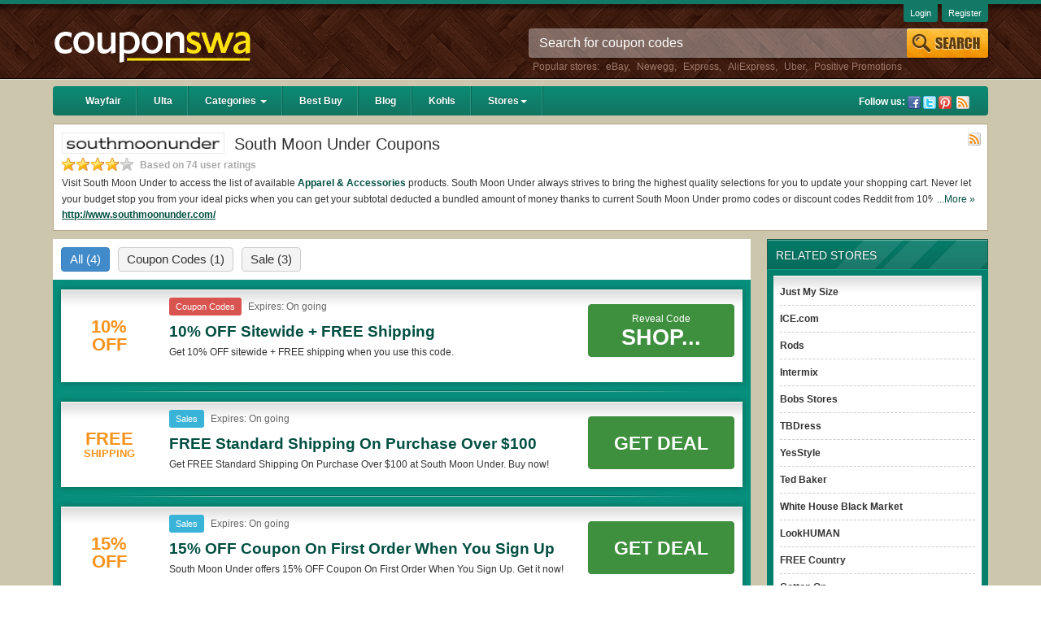

--- FILE ---
content_type: text/html; charset=UTF-8
request_url: https://couponswa.com/stores/south-moon-under-coupons/
body_size: 12303
content:
<!DOCTYPE html>
<html lang="en">
<head>

    <meta content="text/html; charset=utf-8" http-equiv="Content-Type">
	<meta http-equiv="X-UA-Compatible" content="IE=edge" />
	<meta name="viewport" content="width=device-width, initial-scale=1" />

    
	<!-- Google tag (gtag.js) -->
<script async src="https://www.googletagmanager.com/gtag/js?id=G-HLN6YQJ51T"></script>
<script>
  window.dataLayer = window.dataLayer || [];
  function gtag(){dataLayer.push(arguments);}
  gtag('js', new Date());

  gtag('config', 'G-HLN6YQJ51T');
</script>
    
    <script type="text/javascript">
/*<![CDATA[*/

        var YII_CSRF_TOKEN = "5c840f401b7b3b66e939a703801b6a4118a6231e";
        var baseUrl = "https://couponswa.com";
        var themeUrl = "/themes/mobile";
        var userDevice = "computer";
    
/*]]>*/
</script>
<title>SouthMoonUnder Coupon 2026: Get 15% OFF Coupon, Discount Code</title>
        <meta name="description" content="South Moon Under offers 15% OFF on winter styles with the latest SouthMoonUnder coupon, South Moon Under discount code, South Moon Under 20 OFF coupon 2026"/>
        <meta name="keywords" content="South Moon Under promo codes" />
        <meta name="title" content="SouthMoonUnder Coupon 2026: Get 15% OFF Coupon, Discount Code" />
    <meta property="og:type" content="website" />
    <meta property="og:url" content="https://couponswa.com/stores/south-moon-under-coupons/" />
    <meta property="og:image" content="https://couponswa.com/upload/store/large/2015_12_26_1451099009205_south-moon-under-e96hs.png" />
    <meta property="og:site_name" content="Couponswa {year}: Find Coupons & Discount Codes" />

    <meta name="generator" content="Couponswa {year}: Find Coupons & Discount Codes" />
    <link rel="image_src" href="https://couponswa.com/upload/store/large/2015_12_26_1451099009205_south-moon-under-e96hs.png" />
    <link href="/themes/mobile/files/img/favicon.ico" type="image/x-icon" rel="shortcut icon" />
    <link rel="canonical" href="https://couponswa.com/stores/south-moon-under-coupons/" />
    <meta name="referrer" content="unsafe-URL">
    <meta name="msvalidate.01" content="0AF4F2848E612CBA2874AC0E404E4165" />
        <!-- speed optimize -->
    <link rel="preconnect" href="http://netgo.agoz.me">
    <link rel="preconnect" href="https://www.google-analytics.com">
<!-- Google Tag Manager -->
<script>(function(w,d,s,l,i){w[l]=w[l]||[];w[l].push({'gtm.start':
new Date().getTime(),event:'gtm.js'});var f=d.getElementsByTagName(s)[0],
j=d.createElement(s),dl=l!='dataLayer'?'&l='+l:'';j.async=true;j.src=
'https://www.googletagmanager.com/gtm.js?id='+i+dl;f.parentNode.insertBefore(j,f);
})(window,document,'script','dataLayer','GTM-MK6QTCF');</script>
<!-- End Google Tag Manager -->
    <link rel="stylesheet" href="/themes/mobile/files/css/style.min.css?v=31052021" />        <link rel="alternate" type="application/rss+xml" title="Couponswa {year}: Find Coupons & Discount Codes » Feed" href="https://couponswa.com/feed/" />

<script>
var elementTracking = '.clickredeem, .title-coupon span';
var siteTracking = 'couponswa';
var storeIdTracking = '3141';
var storeNameTracking = 'South Moon Under';
var couponNameTracking = '';
var couponIdTracking = '';
var referer = '';
var device = 'computer';
var uId = 'jmobheoof0s4vckbex18vfguq3k08';
var queryString = '';

</script>

<script>
  (function(i,s,o,g,r,a,m){i['GoogleAnalyticsObject']=r;i[r]=i[r]||function(){
  (i[r].q=i[r].q||[]).push(arguments)},i[r].l=1*new Date();a=s.createElement(o),
  m=s.getElementsByTagName(o)[0];a.async=1;a.src=g;m.parentNode.insertBefore(a,m)
  })(window,document,'script','https://www.google-analytics.com/analytics.js','ga');

  ga('create', 'UA-48307066-2', 'auto');
  ga('send', 'pageview');
</script>
    <!-- Remove unwant params from url-->
    <script type="text/javascript">
        var blockParams = ["gclid"];
        var url = new URL(document.URL);
        if(url.searchParams.get('gclid')){
            blockParams.forEach(function (param) {
                url.searchParams.delete(param);
            });
            window.history.pushState('', '', url.href);
        }
    </script>
    <!-- END Remove unwant params from url-->
</head>
<body class="tc-body">
    <!-- Google Tag Manager (noscript) -->
<noscript><iframe src="https://www.googletagmanager.com/ns.html?id=GTM-MK6QTCF"
height="0" width="0" style="display:none;visibility:hidden"></iframe></noscript>
<!-- End Google Tag Manager (noscript) -->
<div class="header">
    <div class="container">
        <div class="row">
            <div class="col-sm-4 col-md-3 hidden-xs">
                <div class="logo">
                    <a href="https://couponswa.com">
                        <img class="img-responsive" src="[data-uri]"
                        alt="Couponswa {year}: Find Coupons & Discount Codes">
                    </a>
                </div>
            </div> <!-- END:Logo -->
            <!-- START:Search Box -->
            <div class="col-sm-8 col-md-6 col-md-offset-3 hidden-xs">
    <div class="search-box">
        <form class="form-inline" id="searchForm" method="get" action="https://couponswa.com/">
            <div class="form-group">
                <input type="hidden" id="storeSuggestUrl" value="https://couponswa.com/store-suggest/" />
                <input type="text" class="form-control" name="s" id="search-top" value="" autocomplete="off" placeholder="Search for coupon codes" title="Search" />
            </div>
            <input id="Search" type="submit" value="" name="Search" title="Search" />
            <div id="ajaxsuggest" class="auto-complete hidden-xs"></div>
        </form>
        <p class="search-links">Popular stores: <a href="https://couponswa.com/stores/ebay-coupons/" title="eBay coupons">eBay</a>, <a href="https://couponswa.com/stores/newegg-coupons/" title="Newegg coupons">Newegg</a>, <a href="https://couponswa.com/stores/express-coupons/" title="Express coupons">Express</a>, <a href="https://couponswa.com/stores/aliexpress-coupons/" title="AliExpress coupons">AliExpress</a>, <a href="https://couponswa.com/stores/uber-coupons/" title="Uber coupons">Uber</a>, <a href="https://couponswa.com/stores/positive-promotions-coupons/" title="Positive Promotions coupons">Positive Promotions</a></p>    </div>
</div> <!-- END:Search Box -->            <!-- END:Search Box -->
        </div>
        <div class="user-link hidden-xs">
                            <a href="https://couponswa.com/login/">Login</a>
                <a href="https://couponswa.com/register/">Register</a>
                    </div>
    </div> <!-- END:Container -->
</div> <!-- END:Header -->
<div class="container-brown">
    <div class="container">
        <div class="navbar navbar-inverse navbar-green" role="navigation">
    <div class="navbar-header">
        <button type="button" class="navbar-toggle" data-toggle="collapse" data-target=".navbar-collapse">
            <span class="sr-only">Toggle navigation</span>
            <span class="icon-bar"></span>
            <span class="icon-bar"></span>
            <span class="icon-bar"></span>
        </button>
        <button type="button" class="btn btn-transperent visible-xs" data-toggle="collapse" data-target="#search-sm">
            <span class="glyphicon glyphicon-search"></span>
        </button>
        <div class="navbar-brand visible-xs">
            <a href="https://couponswa.com">Couponswa</a>
        </div>
    </div>
    <!-- START:Menu Dropdown -->
    <div class="collapse navbar-collapse">
        <ul class="nav navbar-nav">
                                    <li class=""><a href="/stores/wayfair-coupons/">Wayfair</a></li>
                                                <li class=""><a href="/stores/ulta-coupons/">Ulta</a></li>
                                                <li class="dropdown "><a href="/categories/" class="dropdown-toggle" data-hover="dropdown" data-delay="0" data-close-others="false">Categories <b class="caret hidden-xs"></b></a>
                            <ul class="dropdown-menu hidden-xs">
    <li><a href="https://couponswa.com/coupon-category/shoes/">Shoes</a></li>
    <li><a href="https://couponswa.com/coupon-category/apparel/">Apparel</a></li>
    <li><a href="https://couponswa.com/coupon-category/food-beverage/">Food & Beverage </a></li>
    <li><a href="https://couponswa.com/coupon-category/flowers-gifts/">Flowers & Gifts </a></li>
    <li><a href="https://couponswa.com/coupon-category/gift-baskets/">Gift Baskets </a></li>
    <li><a href="https://couponswa.com/coupon-category/electronics/">Electronics</a></li>
    <li><a href="https://couponswa.com/coupon-category/home-decor/">Home Decor</a></li>
    <li><a href="https://couponswa.com/coupon-category/daily-deals/">Daily Deals</a></li>
    <li><a href="https://couponswa.com/coupon-category/home-and-garden/">Home and Garden </a></li>
    <li><a href="https://couponswa.com/coupon-category/department-stores/">Department-stores</a></li>
</ul>
                        </li>
                                            <li class=""><a href="/stores/best-buy-coupons/">Best Buy</a></li>
                                                <li class=""><a href="/blog/">Blog</a></li>
                                                <li class=""><a href="/stores/kohls-coupons/">Kohls</a></li>
                                         <li class="dropdown "><a href="/stores" class="dropdown-toggle" data-hover="dropdown" data-delay="0" data-close-others="false">Stores<b class="caret hidden-xs"></b></a>
                            <ul class="dropdown-menu hidden-xs">
    <li><a href="https://couponswa.com/stores/target-coupons/">Target</a></li>
    <li><a href="https://couponswa.com/stores/lane-bryant-coupons/">Lane Bryant</a></li>
    <li><a href="https://couponswa.com/stores/rug-doctor-coupons/">Rug Doctor</a></li>
    <li><a href="https://couponswa.com/stores/adam-and-eve-coupons/">Adam and Eve</a></li>
    <li><a href="https://couponswa.com/stores/omaha-steaks-coupons/">Omaha Steaks</a></li>
    <li><a href="https://couponswa.com/stores/wayfair-coupons/">Wayfair</a></li>
    <li><a href="https://couponswa.com/stores/adorama-coupons/">Adorama</a></li>
    <li><a href="https://couponswa.com/stores/woot-coupons/">Woot</a></li>
    <li><a href="https://couponswa.com/stores/proflowers-coupons/">ProFlowers</a></li>
    <li><a href="https://couponswa.com/stores/shari-s-berries-coupons/">Shari's Berries</a></li>
    <li><a href="https://couponswa.com/stores/boscovs-coupons/">Boscovs</a></li>
    <li><a href="https://couponswa.com/stores/cvs-photo-coupons/">CVS Photo</a></li>
    <li><a href="https://couponswa.com/stores/justice-coupons/">Justice</a></li>
    <li><a href="https://couponswa.com/stores/autozone-coupons/">AutoZone</a></li>
    <li><a href="https://couponswa.com/stores/belk-coupons/">Belk</a></li>
    <li><a href="https://couponswa.com/stores/cabelas-coupons/">Cabelas</a></li>
    <li><a href="https://couponswa.com/stores/nordstrom-coupons/">NORDSTROM</a></li>
    <li><a href="https://couponswa.com/stores/restoration-hardware-coupons/">Restoration Hardware</a></li>
    <li><a href="https://couponswa.com/stores/ulta-coupons/">ULTA</a></li>
    <li><a href="https://couponswa.com/stores/home-depot-coupons/">Home Depot</a></li>
    <li><a href="https://couponswa.com/stores/ltd-commodities-coupons/">LTD Commodities</a></li>
    <li><a href="https://couponswa.com/stores/hautelook-coupons/">HauteLook</a></li>
    <li><a href="https://couponswa.com/stores/pottery-barn-coupons/">Pottery Barn</a></li>
    <li><a href="https://couponswa.com/stores/ollies-coupons/">Ollies</a></li>
    <li><a href="https://couponswa.com/stores/doordash-coupons/">Doordash</a></li>
    <li><a href="https://couponswa.com/stores/steelseries-coupons/">SteelSeries</a></li>
    <li><a href="https://couponswa.com/stores/belkin-coupons/">Belkin</a></li>
    <li><a href="https://couponswa.com/stores/oculus-coupons/">Oculus</a></li>
</ul>
                        </li>
        </ul>
        <!-- END:Menu Dropdown -->

        <div class="follow-us pull-right hidden-xs">
            <span>Follow us:</span>
            <a class="facebook" href="https://www.facebook.com/CouponSwacom/" target="_blank" rel="nofollow" title="Facebook">Facebook</a><a class="twitter" href="https://twitter.com/couponswa/" target="_blank" rel="nofollow" title="Twitter">Twitter</a><a class="pin" href="https://www.pinterest.com/Couponswa/" target="_blank" rel="nofollow" title="Pinterest">Pinterest</a>            <a class="rss" href="https://couponswa.com/feed/?post_type=coupon" target="_blank" rel="nofollow">Rss</a>
        </div>
    </div>
</div><div class="search-mobile hidden-ms">
    <form id="search-sm" class="form-inline collapse" method="get" action="https://couponswa.com/">
        <div class="form-group">
            <input type="hidden" id="mobileSuggestUrl" value="https://couponswa.com/coupon/public/default/ajaxMobileSuggest/" />
            <input type="text" id="search-mobile" class="form-control" autocomplete="off" placeholder="Search coupon..." name="s" />
        </div>
    </form>
    <ul id="autocomplete-mobile"></ul>
</div><div class="row">
    <div class="store-info clearfix">
        <a href="https://couponswa.com/go-store/south-moon-under-coupons/"><img class="logo img-responsive" alt="South Moon Under Coupons" src="/upload/store/large/2015_12_26_1451099009205_south-moon-under-e96hs.png" /></a>
        <h1>South Moon Under Coupons</h1>
        <div class="star-rating">
            <span class="rating-static rating-40"></span>
            <span class="count-rating">
                Based on 74 user ratings
            </span>
        </div>
                <a class="rss-link" target="_blank" rel="nofollow" href="https://couponswa.com/stores/south-moon-under-coupons/feed/">Rss</a>
        <div class="more">
            <div class="more more-less-text" data-lines="2" data-more-text="More &raquo;" style="max-height: 41px; overflow: hidden; line-height:20px; display: block">
                <p><span data-preserver-spaces="true">Visit South Moon Under to access the list of available </span><strong><span data-preserver-spaces="true"><a href='https://couponswa.com/coupon-category/apparel-accessories/'>Apparel & Accessories</a></span></strong><span data-preserver-spaces="true"> products. South Moon Under always strives to bring the highest quality selections for you to update your shopping cart. Never let your budget stop you from your ideal picks when you can get your subtotal deducted a bundled amount of money thanks to current South Moon Under promo codes or discount codes Reddit from 10% OFF and free shipping 2026.</span></p>
<h2><span style="font-size: 11pt;"><strong>Are there valid South Moon Under Coupons on Reddit? </strong></span></h2>
<p>Yes. <strong><a href="https://couponswa.com/">Couponswa.com</a></strong> collects the latest South Moon Under Coupons Reddit if available. All you need to do is run your eyes over the list of working South Moon Under coupons and promo codes and get South Moon Under coupons Reddit to add to your orders for the biggest savings. *No matter what South Moon Under coupons you wish to use, always remember to check the terms & conditions of the discount to ensure your savings when it comes to payment.</p>
<h2><span style="font-size: 11pt;"><strong>Are there valid </strong></span><span style="font-size: 11pt;"><strong>South Moon Under promo codes?</strong></span></h2>
<p style="line-height: 1.38; margin-top: 12pt; margin-bottom: 12pt;">Yes. There are various choices of “wow” South Moon Under promo codes such as 10% OFF, 20% OFF, or free shipping for you to complete your purchases without paying for the full price of your orders. *Please note that South Moon Under coupons or discounts will be only available on qualifying orders. Please check the T&Cs of your selected promo code clearly to ensure your savings.</p>            </div>
        </div>    
        <a target="_blank" href="https://couponswa.com/go-store/south-moon-under-coupons/" class="store-url">http://www.southmoonunder.com/</a>
            </div>
    <div class="pull-right col-xs-12 col-sm-12 col-md-3 hidden-xs">
        <div class="column-right">
            <div class="related-stores sidebar clearfix">
    <h2>related stores</h2>
    <div class="sidebar-content">
        <ul>
                                <li>
                        <a href="https://couponswa.com/stores/just-my-size-coupons/" title="Just My Size">Just My Size</a>
                    </li>
                                        <li>
                        <a href="https://couponswa.com/stores/ice-coupons/" title="ICE.com">ICE.com</a>
                    </li>
                                        <li>
                        <a href="https://couponswa.com/stores/rods-coupons/" title="Rods">Rods</a>
                    </li>
                                        <li>
                        <a href="https://couponswa.com/stores/intermix-coupons/" title="Intermix">Intermix</a>
                    </li>
                                        <li>
                        <a href="https://couponswa.com/stores/bobs-stores-coupons/" title="Bobs Stores">Bobs Stores</a>
                    </li>
                                        <li>
                        <a href="https://couponswa.com/stores/tbdress-coupons/" title="TBDress">TBDress</a>
                    </li>
                                        <li>
                        <a href="https://couponswa.com/stores/yesstyle-coupons/" title="YesStyle">YesStyle</a>
                    </li>
                                        <li>
                        <a href="https://couponswa.com/stores/ted-baker-coupons/" title="Ted Baker">Ted Baker</a>
                    </li>
                                        <li>
                        <a href="https://couponswa.com/stores/white-house-black-market-coupons/" title="White House Black Market">White House Black Market</a>
                    </li>
                                        <li>
                        <a href="https://couponswa.com/stores/lookhuman-coupons/" title="LookHUMAN">LookHUMAN</a>
                    </li>
                                        <li>
                        <a href="https://couponswa.com/stores/free-country-coupons/" title="FREE Country">FREE Country</a>
                    </li>
                                        <li>
                        <a href="https://couponswa.com/stores/cotton-on-coupons/" title="Cotton On">Cotton On</a>
                    </li>
                                        <li>
                        <a href="https://couponswa.com/stores/schuler-shoes-coupons/" title="Schuler Shoes">Schuler Shoes</a>
                    </li>
                                        <li>
                        <a href="https://couponswa.com/stores/hudson-jeans-coupons/" title="Hudson Jeans">Hudson Jeans</a>
                    </li>
                            </ul>
    </div>
</div><div class="lastest-coupon sidebar clearfix hidden-xs">
    <h2>suggested stores</h2>
    <div class="sidebar-content">
        <ul>
                                <li>
                        <a href="https://couponswa.com/stores/total-gym-coupons/" title="Total Gym">Total Gym</a>
                    </li>
                                        <li>
                        <a href="https://couponswa.com/stores/estee-lauder-coupons/" title="Estee Lauder">Estee Lauder</a>
                    </li>
                                        <li>
                        <a href="https://couponswa.com/stores/soundboks-coupons/" title="SOUNDBOKS">SOUNDBOKS</a>
                    </li>
                                        <li>
                        <a href="https://couponswa.com/stores/myfreedomsmokes-coupons/" title="My Freedom Smokes">My Freedom Smokes</a>
                    </li>
                                        <li>
                        <a href="https://couponswa.com/stores/hudson-reed-coupons/" title="Hudson Reed">Hudson Reed</a>
                    </li>
                                        <li>
                        <a href="https://couponswa.com/stores/scdkey-coupons/" title="SCDKey">SCDKey</a>
                    </li>
                                        <li>
                        <a href="https://couponswa.com/stores/vianda-coupons/" title="Vianda">Vianda</a>
                    </li>
                                        <li>
                        <a href="https://couponswa.com/stores/michel-herbelin-coupons/" title="Michel Herbelin">Michel Herbelin</a>
                    </li>
                                        <li>
                        <a href="https://couponswa.com/stores/ella-paradis-coupons/" title="Ella Paradis">Ella Paradis</a>
                    </li>
                                        <li>
                        <a href="https://couponswa.com/stores/expedia-coupons/" title="Expedia">Expedia</a>
                    </li>
                                        <li>
                        <a href="https://couponswa.com/stores/nextiva-coupons/" title="Nextiva">Nextiva</a>
                    </li>
                                        <li>
                        <a href="https://couponswa.com/stores/bodyguardz-coupons/" title="BodyGuardz">BodyGuardz</a>
                    </li>
                                        <li>
                        <a href="https://couponswa.com/stores/shoedazzle-coupons/" title="ShoeDazzle">ShoeDazzle</a>
                    </li>
                                        <li>
                        <a href="https://couponswa.com/stores/put-me-in-the-story-coupons/" title="Put Me In The Story">Put Me In The Story</a>
                    </li>
                            </ul>
    </div>
</div><!-- End:Lastest Coupon -->                    </div>
    </div>
    <div class="pull-left col-xs-12 col-sm-12 col-md-9">
        <div class="column-left">

            <div class="coupon-tab">
                                    <ul class="nav">

                        <li class="all-coupon current">
                            <span>
                                All
                                <i class="count">(4)</i>
                            </span>
                        </li>
                                                        <li class="coupon-codes">
                                    <span>
                                        Coupon Codes                                        <i class="count">(1)</i>
                                    </span>
                                </li>
                                                                <li class="sale">
                                    <span>
                                        Sale                                        <i class="count">(3)</i>
                                    </span>
                                </li>
                                                    </ul>
                                
<div class="tab-content">
                    <ul class="coupon-list is-store">
            <li class=" type-coupon-codes">
    <div class="detail">
        <div class="description">
            <div class="item-logo">
                                    <a class="clickredeem" style="margin-right: 10px;" data-clipboard-text="SHOP10" data-id="30720" data-open="_blank" href="javascript:void(0)">
                                                    <div class="coupon-label-context percent-off">
                                <div class="percent-label">10%</div>
                                <div class="off-label">Off</div>
                            </div>

                                                </a>
                            </div>
            <div class="item-content">
                <div class="metadata">
                                        <span class="coupon-type filter-code hidden-xs">Coupon Codes</span>                    <span class="expires">Expires:
                        On going                    </span>
                    <div>
                        <h3 class="title-coupon" data-id="30720" data-clipboard-text="SHOP10">10% OFF Sitewide + FREE Shipping </h3>
                    </div>
                    <div class="desc hidden-mobile">
                        <div>
                            <div class="more-less-text" data-none-clear="true" data-lines="1" data-more-text="More &raquo;" style="max-height: 21px; overflow: hidden; line-height:20px;">Get 10% OFF sitewide + FREE shipping when you use this code.</div>
                        </div>
                    </div>
                    <div class="actions">
                        <ul class="actions-list clearfix">
                                                    </ul>
                    </div><!-- END:Action -->
                </div>
                <div class="action-button">
                                            <div class="reveal-code clickredeem" data-id="30720" title="Copy" data-placement="right" data-clipboard-text="SHOP10" data-open="_blank">
                            <div class=">reveal-text">Reveal Code</div>
                            <div class="coupon-code">SHOP...</div>
                        </div>
                                    </div>
            </div>
        </div>
    </div>

    </li>

<script type="application/ld+json">
    {
        "@context": "https://schema.org",
        "@type": "Offer",
        "url": "https://couponswa.com/stores/south-moon-under-coupons/",
        "name": "10% OFF Sitewide + FREE Shipping",
        "description": "Get 10% OFF sitewide + FREE shipping when you use this code.",
        "itemOffered": {
            "@type": "Thing",
            "name": "Positive Promotions"
        }
    }
</script><li class=" type-sale">
    <div class="detail">
        <div class="description">
            <div class="item-logo">
                                    <a class="clickredeem" style="margin-right: 10px;" data-clipboard-text="Get Deal" data-id="21055" data-open="_blank" href="javascript:void(0)">
                                                    <div class="coupon-label-context free-shipping">
                                <div class="free-label">Free</div>
                                <div class="shipping-label">Shipping</div>
                            </div>
                                                </a>
                            </div>
            <div class="item-content">
                <div class="metadata">
                                        <span class="coupon-type filter-sales hidden-xs">sales</span>                    <span class="expires">Expires:
                        On going                    </span>
                    <div>
                        <h3 class="title-coupon" data-id="21055" data-clipboard-text="Get Deal">FREE Standard Shipping On Purchase Over $100 </h3>
                    </div>
                    <div class="desc hidden-mobile">
                        <div>
                            <div class="more-less-text" data-none-clear="true" data-lines="1" data-more-text="More &raquo;" style="max-height: 21px; overflow: hidden; line-height:20px;">Get FREE Standard Shipping On Purchase Over $100 at&nbsp;South Moon Under. Buy now!</div>
                        </div>
                    </div>
                    <div class="actions">
                        <ul class="actions-list clearfix">
                                                    </ul>
                    </div><!-- END:Action -->
                </div>
                <div class="action-button">
                                            <button class="btn getdeal-button clickredeem" data-id="21055" title="Click to open site" data-placement="right" data-clipboard-text="Get Deal" data-open="_blank">Get Deal</button>
                                    </div>
            </div>
        </div>
    </div>

    </li>

<script type="application/ld+json">
    {
        "@context": "https://schema.org",
        "@type": "Offer",
        "url": "https://couponswa.com/stores/south-moon-under-coupons/",
        "name": "FREE Standard Shipping On Purchase Over $100",
        "description": "Get FREE Standard Shipping On Purchase Over $100 at&nbsp;South Moon Under. Buy now!",
        "itemOffered": {
            "@type": "Thing",
            "name": "Positive Promotions"
        }
    }
</script><li class=" type-sale">
    <div class="detail">
        <div class="description">
            <div class="item-logo">
                                    <a class="clickredeem" style="margin-right: 10px;" data-clipboard-text="Get Deal" data-id="21052" data-open="_blank" href="javascript:void(0)">
                                                    <div class="coupon-label-context percent-off">
                                <div class="percent-label">15%</div>
                                <div class="off-label">Off</div>
                            </div>

                                                </a>
                            </div>
            <div class="item-content">
                <div class="metadata">
                                        <span class="coupon-type filter-sales hidden-xs">sales</span>                    <span class="expires">Expires:
                        On going                    </span>
                    <div>
                        <h3 class="title-coupon" data-id="21052" data-clipboard-text="Get Deal">15% OFF Coupon On First Order When You Sign Up </h3>
                    </div>
                    <div class="desc hidden-mobile">
                        <div>
                            <div class="more-less-text" data-none-clear="true" data-lines="1" data-more-text="More &raquo;" style="max-height: 21px; overflow: hidden; line-height:20px;">South Moon Under offers&nbsp;15% OFF Coupon On First Order When You Sign Up. Get it now!</div>
                        </div>
                    </div>
                    <div class="actions">
                        <ul class="actions-list clearfix">
                                                    </ul>
                    </div><!-- END:Action -->
                </div>
                <div class="action-button">
                                            <button class="btn getdeal-button clickredeem" data-id="21052" title="Click to open site" data-placement="right" data-clipboard-text="Get Deal" data-open="_blank">Get Deal</button>
                                    </div>
            </div>
        </div>
    </div>

    </li>

<script type="application/ld+json">
    {
        "@context": "https://schema.org",
        "@type": "Offer",
        "url": "https://couponswa.com/stores/south-moon-under-coupons/",
        "name": "15% OFF Coupon On First Order When You Sign Up",
        "description": "South Moon Under offers&nbsp;15% OFF Coupon On First Order When You Sign Up. Get it now!",
        "itemOffered": {
            "@type": "Thing",
            "name": "Positive Promotions"
        }
    }
</script><li class=" type-sale">
    <div class="detail">
        <div class="description">
            <div class="item-logo">
                                    <a class="clickredeem" style="margin-right: 10px;" data-clipboard-text="Get Deal" data-id="21056" data-open="_blank" href="javascript:void(0)">
                                                    <div class="coupon-label-context percent-off">
                                <div class="percent-label">70%</div>
                                <div class="off-label">Off</div>
                            </div>

                                                </a>
                            </div>
            <div class="item-content">
                <div class="metadata">
                                        <span class="coupon-type filter-sales hidden-xs">sales</span>                    <span class="expires">Expires:
                        On going                    </span>
                    <div>
                        <h3 class="title-coupon" data-id="21056" data-clipboard-text="Get Deal">Up To 70% OFF On Sale Items + FREE Shipping On $100+ </h3>
                    </div>
                    <div class="desc hidden-mobile">
                        <div>
                            <div class="more-less-text" data-none-clear="true" data-lines="1" data-more-text="More &raquo;" style="max-height: 21px; overflow: hidden; line-height:20px;">South Moon Under offes&nbsp;Up To 70% OFF On Sale Items + FREE Shipping On $100+. Enjoy now!</div>
                        </div>
                    </div>
                    <div class="actions">
                        <ul class="actions-list clearfix">
                                                    </ul>
                    </div><!-- END:Action -->
                </div>
                <div class="action-button">
                                            <button class="btn getdeal-button clickredeem" data-id="21056" title="Click to open site" data-placement="right" data-clipboard-text="Get Deal" data-open="_blank">Get Deal</button>
                                    </div>
            </div>
        </div>
    </div>

    </li>

<script type="application/ld+json">
    {
        "@context": "https://schema.org",
        "@type": "Offer",
        "url": "https://couponswa.com/stores/south-moon-under-coupons/",
        "name": "Up To 70% OFF On Sale Items + FREE Shipping On $100+",
        "description": "South Moon Under offes&nbsp;Up To 70% OFF On Sale Items + FREE Shipping On $100+. Enjoy now!",
        "itemOffered": {
            "@type": "Thing",
            "name": "Positive Promotions"
        }
    }
</script>
        </ul>

        </div>
                <div class="subscribe-mail">
    <div class="form-content">
        <h2>Get our best <strong>South Moon Under Coupons</strong></h2>
        <p>Never Miss Another Great Deal</p>
        <form class="form-horizontal" id="form_store" action="https://couponswa.com/submit-newsletter/" method="post">
            <div class="form-group">
                <div class="col-xs-8 col-sm-10 col-md-10">
                    <input type="hidden" value="/stores/south-moon-under-coupons/">
                    <input type="text" class="form-control" id="email-s" name="email" autocomplete="off"  placeholder="Enter email address">
                    <input type="hidden" value="3141" id="email_store" />
                    <div id="newsletter_s"></div>
                </div>
                <button type="submit" class="btn btn-warning col-xs-4 col-sm-2 col-md-2">
                    <span class="glyphicon glyphicon-envelope"></span> Subscribe
                </button>
            </div>
        </form>
    </div>
</div> <!-- END:Subscribe Mail -->

                
<div class="section-coupon">
            <h2 class="heading">Expired South Moon Under Coupons</h2>
                    <ul class="coupon-list is-store">
            <li class=" type-coupon-codes">
    <div class="detail">
        <div class="description">
            <div class="item-logo">
                                    <a class="clickredeem" style="margin-right: 10px;" data-clipboard-text="SHOPSMU15" data-id="22557" data-open="_blank" href="javascript:void(0)">
                                                    <div class="coupon-label-context free-shipping">
                                <div class="free-label">Free</div>
                                <div class="shipping-label">Shipping</div>
                            </div>
                                                </a>
                            </div>
            <div class="item-content">
                <div class="metadata">
                                        <span class="coupon-type filter-code hidden-xs">Coupon Codes</span>                    <span class="expires">Expired:
                        May 31, 2016                    </span>
                    <div>
                        <h3 class="title-coupon" data-id="22557" data-clipboard-text="SHOPSMU15">SouthMoonUnder Coupon: 15% OF Sitewide + FREE Shipping <span class="expired-coupon" data-id="22557">(Expired)</span></h3>
                    </div>
                    <div class="desc hidden-mobile">
                        <div>
                            <div class="more-less-text" data-none-clear="true" data-lines="1" data-more-text="More &raquo;" style="max-height: 21px; overflow: hidden; line-height:20px;">South Moon Under offers 15% OF on all orders with code plus FREE Shipping on order over $75. Save now!</div>
                        </div>
                    </div>
                    <div class="actions">
                        <ul class="actions-list clearfix">
                                                    </ul>
                    </div><!-- END:Action -->
                </div>
                <div class="action-button">
                                            <div class="reveal-code clickredeem" data-id="22557" title="Copy" data-placement="right" data-clipboard-text="SHOPSMU15" data-open="_blank">
                            <div class=">reveal-text">Reveal Code</div>
                            <div class="coupon-code">SHOP...</div>
                        </div>
                                    </div>
            </div>
        </div>
    </div>

    </li>

<script type="application/ld+json">
    {
        "@context": "https://schema.org",
        "@type": "Offer",
        "url": "https://couponswa.com/stores/south-moon-under-coupons/",
        "name": "SouthMoonUnder Coupon: 15% OF Sitewide + FREE Shipping",
        "description": "South Moon Under offers 15% OF on all orders with code plus FREE Shipping on order over $75. Save now!",
        "itemOffered": {
            "@type": "Thing",
            "name": "Positive Promotions"
        }
    }
</script>
        </ul>

        </div>            </div>
        </div>
    </div>
    <script id="coupon-schema" type="application/ld+json">
        {"name":"South Moon Under","url":"https:\/\/couponswa.com\/stores\/south-moon-under-coupons\/","rating_count":"74","rating_value":"4","coupons":[{"name":"10% OFF Sitewide + FREE Shipping","url":"https:\/\/couponswa.com\/coupons\/10-off-sitewide-free-shipping-15d0c95dcab\/"},{"name":"FREE Standard Shipping On Purchase Over $100","url":"https:\/\/couponswa.com\/coupons\/free-standard-shipping-on-purchase-over-75\/"},{"name":"15% OFF Coupon On First Order When You Sign Up","url":"https:\/\/couponswa.com\/coupons\/15-off-coupon-on-first-order-when-you-sign-up\/"},{"name":"Up To 70% OFF On Sale Items + FREE Shipping On $100+","url":"https:\/\/couponswa.com\/coupons\/up-to-70-off-on-sale-items-free-shipping-on-75\/"}],"deals":3,"codes":1}    </script>
    <ul class="dropdown-menu hidden-xs">
    <li><a href="https://couponswa.com/stores/target-coupons/">Target</a></li>
    <li><a href="https://couponswa.com/stores/lane-bryant-coupons/">Lane Bryant</a></li>
    <li><a href="https://couponswa.com/stores/rug-doctor-coupons/">Rug Doctor</a></li>
    <li><a href="https://couponswa.com/stores/adam-and-eve-coupons/">Adam and Eve</a></li>
    <li><a href="https://couponswa.com/stores/omaha-steaks-coupons/">Omaha Steaks</a></li>
    <li><a href="https://couponswa.com/stores/wayfair-coupons/">Wayfair</a></li>
    <li><a href="https://couponswa.com/stores/adorama-coupons/">Adorama</a></li>
    <li><a href="https://couponswa.com/stores/woot-coupons/">Woot</a></li>
    <li><a href="https://couponswa.com/stores/proflowers-coupons/">ProFlowers</a></li>
    <li><a href="https://couponswa.com/stores/shari-s-berries-coupons/">Shari's Berries</a></li>
    <li><a href="https://couponswa.com/stores/boscovs-coupons/">Boscovs</a></li>
    <li><a href="https://couponswa.com/stores/cvs-photo-coupons/">CVS Photo</a></li>
    <li><a href="https://couponswa.com/stores/justice-coupons/">Justice</a></li>
    <li><a href="https://couponswa.com/stores/autozone-coupons/">AutoZone</a></li>
    <li><a href="https://couponswa.com/stores/belk-coupons/">Belk</a></li>
    <li><a href="https://couponswa.com/stores/cabelas-coupons/">Cabelas</a></li>
    <li><a href="https://couponswa.com/stores/nordstrom-coupons/">NORDSTROM</a></li>
    <li><a href="https://couponswa.com/stores/restoration-hardware-coupons/">Restoration Hardware</a></li>
    <li><a href="https://couponswa.com/stores/ulta-coupons/">ULTA</a></li>
    <li><a href="https://couponswa.com/stores/home-depot-coupons/">Home Depot</a></li>
    <li><a href="https://couponswa.com/stores/ltd-commodities-coupons/">LTD Commodities</a></li>
    <li><a href="https://couponswa.com/stores/hautelook-coupons/">HauteLook</a></li>
    <li><a href="https://couponswa.com/stores/pottery-barn-coupons/">Pottery Barn</a></li>
    <li><a href="https://couponswa.com/stores/ollies-coupons/">Ollies</a></li>
    <li><a href="https://couponswa.com/stores/doordash-coupons/">Doordash</a></li>
    <li><a href="https://couponswa.com/stores/steelseries-coupons/">SteelSeries</a></li>
    <li><a href="https://couponswa.com/stores/belkin-coupons/">Belkin</a></li>
    <li><a href="https://couponswa.com/stores/oculus-coupons/">Oculus</a></li>
</ul>
</div>
<div><a href="https://couponswa.com/">Home</a><span> &gt; </span><a href="https://couponswa.com/coupon-category/apparel-accessories/">Apparel & Accessories</a><span> &gt; </span>South Moon Under</div><script type="application/ld+json">
    {
     "@context":"https://schema.org",
     "@type":"BreadcrumbList",
     "itemListElement":[
     
            {
                "@type":"ListItem",
                "position": 1,
                "item":{
                    "@id":"https://couponswa.com/",
                    "name":"Home"
                }
            }
                        
            ,{
                "@type":"ListItem",
                "position": 2,
                "item":{
                    "@id":"https://couponswa.com/coupon-category/apparel-accessories/",
                    "name":"Apparel &amp; Accessories"
                }
            }
                        
            ,{
                "@type":"ListItem",
                "position": 3,
                "item":{
                    "@id":"http://couponswa.com/stores/south-moon-under-coupons/",
                    "name":"South Moon Under"
                }
            }
                        
     ]
 }
</script>
    </div>
</div>
<!-- START:Footer -->
<div class="footer">
    <div class="container hidden-xs">
    <div class="newsletter-bottom clearfix">
        <div class="col-xs-12 col-sm-12 col-md-6">
            <span class="mail-icon"></span>
            <h2>
                Get Our FREE Weekly Newsletter
                <span>enjoy our best deals of the week</span>
            </h2>
        </div>
        <div class="col-xs-12 col-sm-12 col-md-6">
            <form class="newsletter-frm clearfix" action="https://couponswa.com/submit-newsletter/" method="post" id="form-bottom">
                <div class="col-sm-9 col-md-9">
                    <input type="hidden" value="/stores/south-moon-under-coupons/">
                    <input type="text" class="form-control" id="email-bottom" autocomplete="off" placeholder="Search for coupon codes" value="" name="email">
                    <div id="newsletter_b"></div>
                </div>
                <button type="submit" class="btn btn-warning col-sm-3 col-md-3">
                    <span class="glyphicon glyphicon-envelope"></span> Subscribe
                </button>
            </form>
            
        </div>
    </div>
</div>           <div class="footer-links">
        <ul>
            <li class=""><a href="/">Home</a></li>
            <li class=""><a href="/terms-and-conditions-of-use/">Terms And Conditions Of Use</a></li>
            <li class=""><a href="/categories/">Categories</a></li>
            <li class=""><a href="/about-us/">About</a></li>
            <li class=""><a href="/blog/">Blog</a></li>
            <li class="last"><a href="/privacy-policy/"> Privacy Policy</a></li>
    </ul>        <p>Copyright &copy; 2014 <span>CouponsWa.com</span>. All Rights Reserved.</p>
    </div>
</div>
<!-- END:Footer --><!--<div class="share-fixed-left hidden-xs">
    <div class="fb-like" data-href="" data-width="60" data-layout="box_count" data-send="false" data-action="like" data-show-faces="false" data-share="false"></div>
    <div class="tw-like"><a href="https://twitter.com/share" class="twitter-share-button" data-text="" data-count="vertical" data-size="small" data-url="">Tweet</a></div>
    <div class="gplus-like">
        <div class="g-plusone" data-annotation="bubble" data-href="" data-size="tall">Google Plus</div>
    </div>
</div>-->

<script defer type="text/javascript" src="/themes/mobile/files/js/tracking.min.js?v=15042021"></script>
<script type="text/javascript">
    document.addEventListener("DOMContentLoaded", function() {
    var lazyImages = [].slice.call(document.querySelectorAll("img.lazy"));

    if ("IntersectionObserver" in window) {
        let lazyImageObserver = new IntersectionObserver(function(entries, observer) {
        entries.forEach(function(entry) {
            if (entry.isIntersecting) {
                let lazyImage = entry.target;
                lazyImage.src = lazyImage.dataset.src;
                lazyImage.srcset = lazyImage.dataset.srcset;
                lazyImage.classList.remove("lazy");

                let loadingSpin = lazyImage.parentElement.getElementsByClassName('lds-dual-ring')[0];
                if(loadingSpin) {
                    lazyImage.parentElement.getElementsByClassName('lds-dual-ring')[0].remove();
                    lazyImageObserver.unobserve(lazyImage);
                }
            }
        });
        });

        lazyImages.forEach(function(lazyImage) {
        lazyImageObserver.observe(lazyImage);
        });
    } else {
        // Possibly fall back to a more compatible method here
    }
    });
</script>
<a href="javascript:void(0)" id="back-to-top" title="Back to top">&uarr;</a>
<script type="text/javascript" src="/themes/mobile/files/js/coupon.min.js?v=31052021"></script>
</body>
</html>
